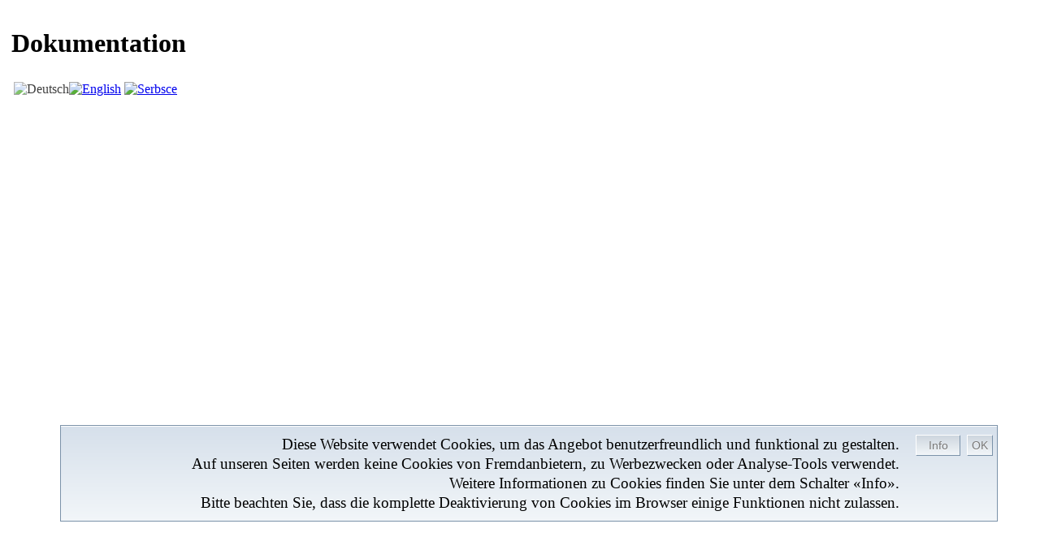

--- FILE ---
content_type: text/html; charset=UTF-8
request_url: https://www.brom-belcal.de/objects/dokumentation.php?bc_4929_session_id=ac7e06ebabcbfb4c94022f2d8528e4a2
body_size: 3552
content:

<!DOCTYPE html PUBLIC "-//W3C//DTD XHTML 1.0 Transitional//EN" "http://www.w3.org/TR/xhtml1/DTD/xhtml1-transitional.dtd">
<html xmlns="http://www.w3.org/1999/xhtml" xml:lang="en">

<head>
  <title>BROM BelCal&reg; - Information - Dokumentation</title>
  <meta http-equiv="Content-Type" content="text/html; charset=utf-8" />
  <meta http-equiv="content-language" content="de" />
  <meta http-equiv="cache-control" content="no-cache" />
  <meta name="description" content="Dokumentation zum leicht bedienbares Content Management System mit Belegungskalender/Buchungssystem f&uuml;r Ferienwohnungen." />
  <meta name="keywords" content="Dokumentation, BelCal, Belegungskalender, Buchungssystem, Reservierungen, CMS, Content Management Sytem, Webdesign, Fewo, Pensionen" />
  <meta name="COPYRIGHT" content="Copyright 2026 Powered by BelCal® Version 4.35 © by BROM-Service 2007-2026. All rights reserved. ()" />
  <meta name="RESOURCE-TYPE" content="DOCUMENT" />
  <meta name="DISTRIBUTION" content="GLOBAL" />
  <meta name="AUTHOR" content="BROM BelCal<sup>&reg;</sup> - Information" />
    <meta name="DATE" content="2024-10-28" />
    <meta name="RATING" content="GENERAL" />
  <meta name="REVISIT-AFTER" content="1 DAYS" />
  <meta name="ROBOTS" content="INDEX, FOLLOW" />

  <!-- **** layout stylesheet **** -->
  <link rel="stylesheet" type="text/css" href="/templates/without_menu/stylesheet.css" />

<script type="text/javascript">
var URL = '';
var BC_URL = '';
var TEMPLATE_DIR = '/templates/without_menu';
</script>
<script src="/lib/include/jquery/jquery-min.js?v=191" type="text/javascript"></script>
<script src="/lib/include/jquery/jquery-ui-min.js?v=1101" type="text/javascript"></script>
<script src="/lib/include/jquery/jquery-insert.js" type="text/javascript"></script>
<script src="/lib/include/jquery/jquery_api.js?v=4.353" type="text/javascript"></script>
<script src="/modules/slide_gallery/jssor/js/jssor.slider.mini.js" type="text/javascript"></script>
<script type="text/javascript">var jssorloaded = true;</script>
<script src="/modules/scroller/jquery.simplyscroll.min.js" type="text/javascript"></script>
<script type="text/javascript">var scrollerloaded = true;</script>

<link href="/modules/iwrapper/frontend.css?v=2022091211" rel="stylesheet" type="text/css" media="screen">
<link href="/modules/languages/frontend.css?v=2011071912" rel="stylesheet" type="text/css" media="screen">

<script type="text/javascript" src="/modules/output_filter/js/mdcr.js"></script>

</head>
<body>

<!-- SHOW LOGIN/LOGOUT AS GRAFIC HERE **** -->
<!--END THE LOGIN/LOGOUT -->

<!-- BEGINN MAINBOX -->
<div id="mainBox">

  <!--BEGINN CONTENT-->
  <table id="contentBox">
  <tr>
    <td>

      <table class="content">
      <tr>
        <td class="objectTitle"><h1>Dokumentation</h1></td>
      </tr>
      <tr>
        <td>
          <!-- INSERT OBJECT CONTENT HERE -->
          <script type="text/javascript">
var mouseY = 20
$(document).mousemove(function(e){ mouseY = e.pageY; }).mouseover();
$(document).ready(function(){  var curroffsettop = ($(document).scrollTop() + 20);
  $("#printBox").css("top",curroffsettop + "px");
  $(document).on("scroll",(function(){
    var curroffsettop = $(document).scrollTop()+20;
    $("#printBox").css("top",curroffsettop + "px");
  }));
});
function openWin(f,t){  $("#printBox").show().focus().resizable().draggable();
  $("#wintitle").text(t);
  $("#printWin").attr("src",f);
}
function closeBox(){$("#printBox").hide();}
</script>
<div id="printBox" class="ui-widget-content" style="display:none;position:absolute;z-index:999;top:10px;left:10px;width:750px;height:630px;min-height:400px;padding-bottom:20px;background-color:lightgray;border:5px groove lightgray;box-shadow: 5px 10px 10px #888888;">
<div style="width:99%;height:3%;min-height:20px;cursor:move;border-bottom:1px solid gray;background-color:lightgray;text-align:ridht;padding-right:1%;">
<span id="wintitle" style="text-align:left;"></span>
<span style="float:right;text-align:right;cursor:pointer;" onclick="closeBox();">Schliessen&nbsp;
<span style="text-align:right;cursor:pointer;font-wight:bold;padding:1px;" onmouseover="$(this).css({'background-color':'red','color':'white'});" onmouseout="$(this).css({'background-color':'','color':''});" onclick="closeBox();"> X</span></span></div>
<iframe id="printWin" style="width:100%;height:95%;border:none;background-color:#ffffff;"></iframe><br />
</div>
<a id="bc_section_299" name="bc_section_299"></a>  <table width="100%" class="lang_table"><tr><td>
  <img src="/modules/languages/icons/optDE.png" alt="Deutsch" border="0" style="opacity:.75;filter:alpha(opacity=75);-moz-opacity:.75;" title="Aktuelle Ansicht" /><a href="/objects/dokumentation.php?lang=EN&amp;bc_4929_session_id=ac7e06ebabcbfb4c94022f2d8528e4a2&amp;bc_4929_session_id=ac7e06ebabcbfb4c94022f2d8528e4a2" title="English"><img src="/modules/languages/icons/optEN.png" alt="English" border="0" /></a> <a href="/objects/dokumentation.php?lang=SB&amp;bc_4929_session_id=ac7e06ebabcbfb4c94022f2d8528e4a2&amp;bc_4929_session_id=ac7e06ebabcbfb4c94022f2d8528e4a2" title="Serbsce"><img src="/modules/languages/icons/optSB.png" alt="Serbsce" border="0" /></a>   </td></tr></table>
  <a id="bc_section_253" name="bc_section_253"></a><div style="padding-top:2px;width:100%;height:700px;overflow:hidden;"><noembed><p>Ihr Browser unterst&uuml;tzt die Darstellung des Inhaltes nicht.<br />Bitte klicken Sie auf nachfolgenden Link, um den Seiteninhalt der externen Seite zu betrachten ...<br /><a href="/media/documentation/Dokumentation43x.pdf?bc_4929_session_id=ac7e06ebabcbfb4c94022f2d8528e4a2" target="_blank">/media/documentation/Dokumentation43x.pdf</a></p></noembed>
<embed src="/media/documentation/Dokumentation43x.pdf" width="100%" height="100%" type="application/pdf" /></div><p>Dokumentation zu BROM-BelCal<sup>&reg;</sup></p>        </td>
      </tr>
      </table>
    </td>
  </tr>
  </table>
  <!--END CONTENT-->
  <!-- BEGINN FOOTER HERE -->
  <table class="footer">
  <tr>
    <td>
        <hr />&copy; 2026 by BROM-Service - Zur Zeit 317 Besucher online<style>
#cookieinfo a {color:#000; text-decoration:none;}
#cookieinfo a:hover {text-decoration:underline;}
#cookieinfo div {padding:10px; padding-right:120px;}
#cookieinfo {
outline: 1px solid #7b92a9;text-align:right;border-top:1px solid #fff;background: #d6e0eb;
background: -moz-linear-gradient(top, #d6e0eb 0%, #f2f6f9 100%);
background: -webkit-gradient(linear, left top, left bottom, color-stop(0%,#d6e0eb), color-stop(100%,#f2f6f9));
background: -webkit-linear-gradient(top, #d6e0eb 0%,#f2f6f9 100%);
background: -o-linear-gradient(top, #d6e0eb 0%,#f2f6f9 100%);
background: -ms-linear-gradient(top, #d6e0eb 0%,#f2f6f9 100%);
background: linear-gradient(to bottom, #d6e0eb 0%,#f2f6f9 100%);
filter: progid:DXImageTransform.Microsoft.gradient(   startColorstr='#d6e0eb', endColorstr='#f2f6f9',GradientType=0 );
position: fixed;bottom:2%;z-index:999;margin:5%;width:90%;font-size:1.2em;line-height:1.3em;
}
#cookieinfoCloser, #cookieinfoInfo {
color: #777;font: 14px/100% arial, sans-serif;
text-shadow: 0 1px 0 #fff;top: 10px;cursor:pointer;
border-top:1px solid white;border-left:1px solid white;border-bottom:1px solid #7b92a9;border-right:1px solid #7b92a9;
padding:5px;background: #ced6df;
text-decoration: none;
background: -moz-linear-gradient(top, #ced6df0%, #f2f6f9 100%);
background: -webkit-gradient(linear, left top, left bottom, color-stop(0%,#ced6df), color-stop(100%,#f2f6f9));
background: -webkit-linear-gradient(top, #ced6df0%,#f2f6f9 100%);
background: -o-linear-gradient(top, #ced6df0%,#f2f6f9 100%);
background: -ms-linear-gradient(top, #ced6df0%,#f2f6f9 100%);
background: linear-gradient(to bottom, #ced6df0%,#f2f6f9 100%);
filter: progid:DXImageTransform.Microsoft.gradient(    startColorstr='#ced6df', endColorstr='#f2f6f9',GradientType=0 );
}
#cookieinfoInfo {position: absolute;right: 45px;width:55px;}
#cookieinfoCloser {position: absolute;right: 5px;}
#cookieinfoCloser:hover {border-bottom:1px solid white; border-right:1px solid white; border-top:1px solid #7b92a9; border-left:1px solid #7b92a9;}
</style>
<div id="cookieinfo"><div>
<span>Diese Website verwendet Cookies, um das Angebot benutzerfreundlich und funktional zu gestalten.<br  />Auf unseren Seiten werden keine Cookies von Fremdanbietern, zu Werbezwecken oder Analyse-Tools verwendet.<br  />Weitere Informationen zu Cookies finden Sie unter dem Schalter &laquo;Info&raquo;.<br />Bitte beachten Sie, dass die komplette Deaktivierung von Cookies im Browser einige Funktionen nicht zulassen.</span>
<input type="button" id="cookieinfoInfo" value="Info" onclick="window.location='/objects/impressum/datenschutz.php#Datenschutz_Cookies';" title="Mehr zum Datenschutz." /></div>
<input type="button" value="OK" id="cookieinfoCloser" onclick="document.cookie = 'hidecookieinfo=1;path=/';$('#cookieinfo').slideUp()" />
</div>
<script type="text/javascript">
if(document.cookie.indexOf("hidecookieinfo=1") != -1){
  $("#cookieinfo").hide();
}
else{
  $("#cookieinfo").prependTo("body").hide();
  $("#cookieinfo").show("slow");
  $("#cookieinfoCloser").show();
};
</script>

<!--
PROFI version registered for: BROM BelCal Team Powered by BelCal&reg; Version 4.35  &copy; by BROM-Service 2007-2026
-->
    </td>
  </tr>
  <!-- END FOOTER -->
  </table>
</div>
<!-- END MAINBOX -->
</body>
</html>